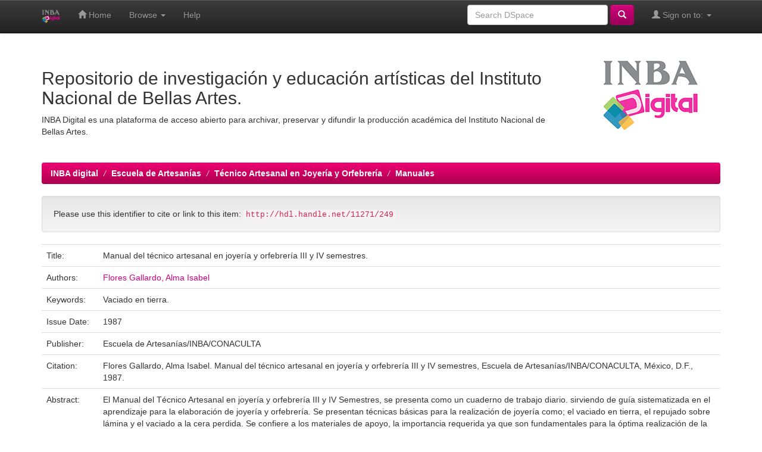

--- FILE ---
content_type: text/html;charset=UTF-8
request_url: http://inbadigital.bellasartes.gob.mx:8080/jspui/handle/11271/249
body_size: 14012
content:


















<!DOCTYPE html>
<html>
    <head>
        <title>INBA digital: Manual del técnico artesanal en joyería y orfebrería III y IV semestres.</title>
        <meta http-equiv="Content-Type" content="text/html; charset=UTF-8" />
        <meta name="Generator" content="DSpace 4.10-SNAPSHOT" />
        <meta name="viewport" content="width=device-width, initial-scale=1.0">
        <link rel="shortcut icon" href="/jspui/favicon.ico" type="image/x-icon"/>
	    <link rel="stylesheet" href="/jspui/static/css/jquery-ui-1.10.3.custom/redmond/jquery-ui-1.10.3.custom.css" type="text/css" />
	    <link rel="stylesheet" href="/jspui/static/css/bootstrap/bootstrap.min.css" type="text/css" />
	    <link rel="stylesheet" href="/jspui/static/css/bootstrap/bootstrap-theme.min.css" type="text/css" />
	    <link rel="stylesheet" href="/jspui/static/css/bootstrap/dspace-theme.css" type="text/css" />

        <link rel="search" type="application/opensearchdescription+xml" href="/jspui/open-search/description.xml" title="DSpace"/>


<link rel="schema.DCTERMS" href="http://purl.org/dc/terms/" />
<link rel="schema.DC" href="http://purl.org/dc/elements/1.1/" />
<meta name="DC.creator" content="Flores Gallardo, Alma Isabel" />
<meta name="DCTERMS.dateAccepted" content="2014-08-04T21:04:42Z" scheme="DCTERMS.W3CDTF" />
<meta name="DCTERMS.available" content="2014-08-04T21:04:42Z" scheme="DCTERMS.W3CDTF" />
<meta name="DCTERMS.issued" content="1987" scheme="DCTERMS.W3CDTF" />
<meta name="DCTERMS.bibliographicCitation" content="Flores Gallardo, Alma Isabel. Manual del técnico artesanal en joyería y orfebrería III y IV semestres, Escuela de Artesanías/INBA/CONACULTA, México, D.F., 1987." xml:lang="es" />
<meta name="DC.identifier" content="http://hdl.handle.net/11271/249" scheme="DCTERMS.URI" />
<meta name="DC.description" content="Técnicas en joyería y orfebrería." xml:lang="es" />
<meta name="DCTERMS.abstract" content="El Manual del Técnico Artesanal en joyería y orfebrería III y IV Semestres, se presenta como un cuaderno de trabajo diario. sirviendo de guía sistematizada en el aprendizaje para la elaboración de joyería y orfebrería. Se presentan técnicas básicas para la realización de joyería como; el vaciado en tierra, el repujado sobre lámina y el vaciado a la cera perdida. Se confiere a los materiales de apoyo, la importancia requerida ya que son fundamentales para la óptima realización de la técnica." xml:lang="es" />
<meta name="DC.description" content="Escuela de Artesanías/INBA/CONACULTA" xml:lang="es" />
<meta name="DC.language" content="es" xml:lang="es" scheme="DCTERMS.RFC1766" />
<meta name="DC.publisher" content="Escuela de Artesanías/INBA/CONACULTA" xml:lang="es" />
<meta name="DC.subject" content="Vaciado en tierra." xml:lang="es" />
<meta name="DC.title" content="Manual del técnico artesanal en joyería y orfebrería III y IV semestres." xml:lang="es" />
<meta name="DC.type" content="Thesis" xml:lang="es" />

<meta name="citation_date" content="1987" />
<meta name="citation_pdf_url" content="http://localhost:8080/jspui/bitstream/11271/249/1/322tajotescua01.pdf" />
<meta name="citation_authors" content="Flores Gallardo, Alma Isabel" />
<meta name="citation_dissertation_institution" content="Escuela de Artesanías/INBA/CONACULTA" />
<meta name="citation_title" content="Manual del técnico artesanal en joyería y orfebrería III y IV semestres." />
<meta name="citation_language" content="es" />
<meta name="citation_abstract_html_url" content="http://localhost:8080/jspui/handle/11271/249" />
<meta name="citation_dissertation_name" content="Manual del técnico artesanal en joyería y orfebrería III y IV semestres." />
<meta name="citation_keywords" content="Vaciado en tierra.; Thesis" />


        
	<script type='text/javascript' src="/jspui/static/js/jquery/jquery-1.10.2.min.js"></script>
	<script type='text/javascript' src='/jspui/static/js/jquery/jquery-ui-1.10.3.custom.min.js'></script>
	<script type='text/javascript' src='/jspui/static/js/bootstrap/bootstrap.min.js'></script>
	<script type='text/javascript' src='/jspui/static/js/holder.js'></script>
	<script type="text/javascript" src="/jspui/utils.js"></script>
    <script type="text/javascript" src="/jspui/static/js/choice-support.js"> </script>

    
    
    

<!-- HTML5 shim and Respond.js IE8 support of HTML5 elements and media queries -->
<!--[if lt IE 9]>
  <script src="/jspui/static/js/html5shiv.js"></script>
  <script src="/jspui/static/js/respond.min.js"></script>
<![endif]-->
    </head>

    
    
    <body class="undernavigation">
<a class="sr-only" href="#content">Skip navigation</a>
<header class="navbar navbar-inverse navbar-fixed-top">    
    
            <div class="container">
                























       <div class="navbar-header">
         <button type="button" class="navbar-toggle" data-toggle="collapse" data-target=".navbar-collapse">
           <span class="icon-bar"></span>
           <span class="icon-bar"></span>
           <span class="icon-bar"></span>
         </button>
         <a class="navbar-brand" href="/jspui/"><img height="25px" src="/jspui/image/dspace-logo-only.png" /></a>
       </div>
       <nav class="collapse navbar-collapse bs-navbar-collapse" role="navigation">
         <ul class="nav navbar-nav">
           <li class=""><a href="/jspui/"><span class="glyphicon glyphicon-home"></span> Home</a></li>
                
           <li class="dropdown">
             <a href="#" class="dropdown-toggle" data-toggle="dropdown">Browse <b class="caret"></b></a>
             <ul class="dropdown-menu">
               <li><a href="/jspui/community-list">Communities<br/>&amp;&nbsp;Collections</a></li>
				<li class="divider"></li>
				<li class="dropdown-header">Browse Items by:</li>
				
				
				
				      			<li><a href="/jspui/browse?type=dateissued">Issue Date</a></li>
					
				      			<li><a href="/jspui/browse?type=author">Author</a></li>
					
				      			<li><a href="/jspui/browse?type=title">Title</a></li>
					
				      			<li><a href="/jspui/browse?type=subject">Subject</a></li>
					
				    
				

            </ul>
          </li>
          <li class=""><script type="text/javascript">
<!-- Javascript starts here
document.write('<a href="#" onClick="var popupwin = window.open(\'/jspui/help/index.html\',\'dspacepopup\',\'height=600,width=550,resizable,scrollbars\');popupwin.focus();return false;">Help<\/a>');
// -->
</script><noscript><a href="/jspui/help/index.html" target="dspacepopup">Help</a></noscript></li>
       </ul>
       <div class="nav navbar-nav navbar-right">
		<ul class="nav navbar-nav navbar-right">
         <li class="dropdown">
         
             <a href="#" class="dropdown-toggle" data-toggle="dropdown"><span class="glyphicon glyphicon-user"></span> Sign on to: <b class="caret"></b></a>
	             
             <ul class="dropdown-menu">
               <li><a href="/jspui/mydspace">My DSpace</a></li>
               <li><a href="/jspui/subscribe">Receive email<br/>updates</a></li>
               <li><a href="/jspui/profile">Edit Profile</a></li>

		
             </ul>
           </li>
          </ul>
          
	
	<form method="get" action="/jspui/simple-search" class="navbar-form navbar-right" scope="search">
	    <div class="form-group">
          <input type="text" class="form-control" placeholder="Search&nbsp;DSpace" name="query" id="tequery" size="25"/>
        </div>
        <button type="submit" class="btn btn-primary"><span class="glyphicon glyphicon-search"></span></button>

	</form></div>
    </nav>

            </div>

</header>

<main id="content" role="main">
<div class="container banner">
	<div class="row">
		<div class="col-md-9 brand">
		<h1></h1>
		<h2>Repositorio de  investigación y educación artísticas del Instituto Nacional de Bellas Artes.</h2>
 
        INBA Digital es una plataforma de acceso abierto para archivar, preservar y difundir la producción académica del Instituto Nacional de Bellas Artes.
        </div>
        <div class="col-md-3"><img class="pull-right" src="/jspui/image/logo.gif">
        </div>
	</div>
</div>	
<br/>
                

<div class="container">
                



  

<ol class="breadcrumb btn-barrainba">

  <li><a href="/jspui/">INBA digital</a></li>

  <li><a href="/jspui/handle/11271/5">Escuela de Artesanías</a></li>

  <li><a href="/jspui/handle/11271/61">Técnico Artesanal en Joyería y Orfebrería</a></li>

  <li><a href="/jspui/handle/11271/62">Manuales</a></li>

</ol>

</div>                



        
<div class="container">
		






























		
		
		
		

                
                <div class="well">Please use this identifier to cite or link to this item:
                <code>http://hdl.handle.net/11271/249</code></div>



    
    <table class="table itemDisplayTable">
<tr><td class="metadataFieldLabel">Title:&nbsp;</td><td class="metadataFieldValue">Manual&#x20;del&#x20;técnico&#x20;artesanal&#x20;en&#x20;joyería&#x20;y&#x20;orfebrería&#x20;III&#x20;y&#x20;IV&#x20;semestres.</td></tr>
<tr><td class="metadataFieldLabel">Authors:&nbsp;</td><td class="metadataFieldValue"><a class="author"href="/jspui/browse?type=author&amp;value=Flores+Gallardo%2C+Alma+Isabel">Flores&#x20;Gallardo,&#x20;Alma&#x20;Isabel</a></td></tr>
<tr><td class="metadataFieldLabel">Keywords:&nbsp;</td><td class="metadataFieldValue">Vaciado&#x20;en&#x20;tierra.</td></tr>
<tr><td class="metadataFieldLabel">Issue Date:&nbsp;</td><td class="metadataFieldValue">1987</td></tr>
<tr><td class="metadataFieldLabel">Publisher:&nbsp;</td><td class="metadataFieldValue">Escuela&#x20;de&#x20;Artesanías&#x2F;INBA&#x2F;CONACULTA</td></tr>
<tr><td class="metadataFieldLabel">Citation:&nbsp;</td><td class="metadataFieldValue">Flores&#x20;Gallardo,&#x20;Alma&#x20;Isabel.&#x20;Manual&#x20;del&#x20;técnico&#x20;artesanal&#x20;en&#x20;joyería&#x20;y&#x20;orfebrería&#x20;III&#x20;y&#x20;IV&#x20;semestres,&#x20;Escuela&#x20;de&#x20;Artesanías&#x2F;INBA&#x2F;CONACULTA,&#x20;México,&#x20;D.F.,&#x20;1987.</td></tr>
<tr><td class="metadataFieldLabel">Abstract:&nbsp;</td><td class="metadataFieldValue">El&#x20;Manual&#x20;del&#x20;Técnico&#x20;Artesanal&#x20;en&#x20;joyería&#x20;y&#x20;orfebrería&#x20;III&#x20;y&#x20;IV&#x20;Semestres,&#x20;se&#x20;presenta&#x20;como&#x20;un&#x20;cuaderno&#x20;de&#x20;trabajo&#x20;diario.&#x20;sirviendo&#x20;de&#x20;guía&#x20;sistematizada&#x20;en&#x20;el&#x20;aprendizaje&#x20;para&#x20;la&#x20;elaboración&#x20;de&#x20;joyería&#x20;y&#x20;orfebrería.&#x20;Se&#x20;presentan&#x20;técnicas&#x20;básicas&#x20;para&#x20;la&#x20;realización&#x20;de&#x20;joyería&#x20;como;&#x20;el&#x20;vaciado&#x20;en&#x20;tierra,&#x20;el&#x20;repujado&#x20;sobre&#x20;lámina&#x20;y&#x20;el&#x20;vaciado&#x20;a&#x20;la&#x20;cera&#x20;perdida.&#x20;Se&#x20;confiere&#x20;a&#x20;los&#x20;materiales&#x20;de&#x20;apoyo,&#x20;la&#x20;importancia&#x20;requerida&#x20;ya&#x20;que&#x20;son&#x20;fundamentales&#x20;para&#x20;la&#x20;óptima&#x20;realización&#x20;de&#x20;la&#x20;técnica.</td></tr>
<tr><td class="metadataFieldLabel">Description:&nbsp;</td><td class="metadataFieldValue">Técnicas&#x20;en&#x20;joyería&#x20;y&#x20;orfebrería.</td></tr>
<tr><td class="metadataFieldLabel">URI:&nbsp;</td><td class="metadataFieldValue"><a href="http://hdl.handle.net/11271/249">http:&#x2F;&#x2F;hdl.handle.net&#x2F;11271&#x2F;249</a></td></tr>
<tr><td class="metadataFieldLabel">Appears in Collections:</td><td class="metadataFieldValue"><a href="/jspui/handle/11271/62">Manuales</a><br/></td></tr>
</table><br/>
<div class="panel panel-info"><div class="panel-heading">Files in This Item:</div>
<table class="table panel-body"><tr><th id="t1" class="standard">File</th>
<th id="t2" class="standard">Description</th>
<th id="t3" class="standard">Size</th><th id="t4" class="standard">Format</th><th>&nbsp;</th></tr>
<tr><td headers="t1" class="standard"><a target="_blank" href="/jspui/bitstream/11271/249/1/322tajotescua01.pdf">322tajotescua01.pdf</a></td><td headers="t2" class="standard">Tesis de la Escuela de Artesanías</td><td headers="t3" class="standard">11.81 MB</td><td headers="t4" class="standard">Adobe PDF</td><td class="standard" align="center"><a class="btn btn-primary" target="_blank" href="/jspui/bitstream/11271/249/1/322tajotescua01.pdf">View/Open</a></td></tr></table>
</div>

<div class="container row">


    <a class="btn btn-default" href="/jspui/handle/11271/249?mode=full">
        Show full item record
    </a>

    <a class="statisticsLink  btn btn-primary" href="/jspui/handle/11271/249/statistics"><span class="glyphicon glyphicon-stats"></span></a>

    

</div>
<br/>
    

<br/>
    

    <p class="submitFormHelp alert alert-info">Items in DSpace are protected by copyright, with all rights reserved, unless otherwise indicated.</p>
    












            

</div>
</main>
            
             <footer class="navbar navbar-inverse navbar-bottom">
             <div id="designedby" class="container text-muted">
             Theme by <a href="http://www.cineca.it"><img
                                    src="/jspui/image/logo-cineca-small.png"
                                    alt="Logo CINECA" /></a>
			<div id="footer_feedback" class="pull-right">                                    
                                <p class="text-muted"><a target="_blank" href="http://www.dspace.org/">DSpace Software</a> Copyright&nbsp;&copy;&nbsp;2002-2013&nbsp; <a target="_blank" href="http://www.duraspace.org/">Duraspace</a>&nbsp;-
                                <a target="_blank" href="/jspui/feedback">Feedback</a>
                                <a href="/jspui/htmlmap"></a></p>
                                </div>
			</div>
    </footer>
    </body>
</html>
